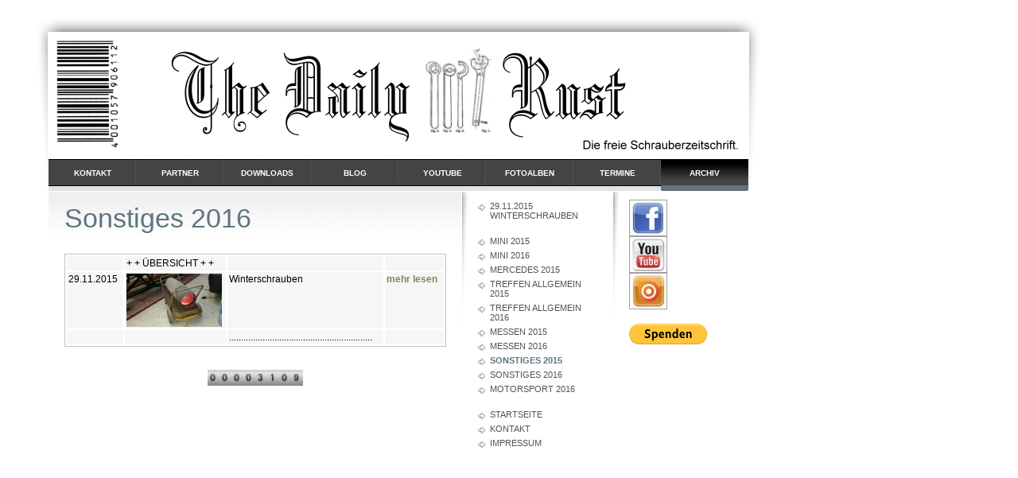

--- FILE ---
content_type: text/html; charset=UTF-8
request_url: http://the-daily-rust.com/03c198a5360adb41b/sonstiges2015/index.php
body_size: 1513
content:
<!DOCTYPE html PUBLIC "-//W3C//DTD XHTML 1.0 Transitional//EN" "http://www.w3.org/TR/xhtml1/DTD/xhtml1-transitional.dtd">

<html>
<head>
<title>Sonstiges 2016</title>
<meta http-equiv="content-type" content="text/html; charset=ISO-8859-1" />
<meta http-equiv="expires" content="0" />
<meta name="author" content="" />
<meta name="description" content="">
<meta name="keywords" lang="" content="">
<meta name="generator" content="Web2Date BASIC" />
<link rel="stylesheet" type="text/css" href="../../assets/sf.css" />
<link rel="stylesheet" type="text/css" href="../../assets/sd.css" />
<link rel="stylesheet" type="text/css" href="../../assets/sc.css" />
</head>

<body>

<div id="logo"></div>

<div id="nav">
<a  href="../../kontakt/index.html" >Kontakt</a>
<a  href="../../partner/index.html" >Partner</a>
<a  href="http://www.supper-mini.com/thedailyrust/index.php" >Downloads</a>
<a  href="../../blog/index.php" >BLOG</a>
<a  href="../../youtube/index.html" >YouTube</a>
<a  href="http://www.facebook.com/pages/The-Daily-Rust/134701933272502#!/media/albums/?id=134701933272502" >Fotoalben</a>
<a  href="../../termine/index.php" >Termine</a>
<a  href="../index.php" class="active">Archiv</a>
</div>

<div id="subnav">

<a  href="./03c198a56111ee602/index.php" >29.11.2015 Winterschrauben</a> 
<br>

<a href="../minitreffen2015/index.php" >Mini 2015</a> 
<a href="../03c198a74d0a8ae01/index.php" >Mini 2016</a> 
<a href="../mercedes2015/index.php" >Mercedes 2015</a> 
<a href="../treffenallgemein2015/index.php" >Treffen Allgemein 2015</a> 
<a href="../03c198a74d0ad441d/index.php" >Treffen Allgemein 2016</a> 
<a href="../messen2015/index.php" >Messen 2015</a> 
<a href="../03c198a74d0acb10f/index.php" >Messen 2016</a> 
<a href="./index.php" class="active">Sonstiges 2015</a> 
<a href="../03c198a74d0ad0516/index.php" >Sonstiges 2016</a> 
<a href="../03c198a74d0ac0608/index.php" >Motorsport 2016</a> 
<br/>
<a  href="../../index.php">Startseite</a> 
<a  href="../../000003986c09a3903.html">Kontakt</a> 
<a  href="../../000003986c09a4205.html">Impressum</a> 
<p>
</p>

</div>

<div id="content">
<h1>Sonstiges 2016</h1>
<p><br></p>
<table width="100%" cellspacing="2" cellpadding="2" class="cells">

  <tr>
                            <td class="cell" align="left" valign="top">
		      	        &nbsp;</font>
	  	  </td>
                          <td class="cell" align="left" valign="top">
		      	        + + &Uuml;BERSICHT + + &nbsp;</font>
	  	  </td>
                          <td class="cell" align="left" valign="top">
		      	        &nbsp;</font>
	  	  </td>
                          <td class="cell" align="left" valign="top">
		      	        &nbsp;</font>
	  	  </td>
    </tr>
  <tr>
                            <td class="cell" align="left" valign="top">
		      	        29.11.2015&nbsp;</font>
	  	  </td>
                          <td class="cell" align="left" valign="top">
		      	                  	
        	
	    	
	              	      <a href="../../images/winterschrauben1.jpg" target="_blank"><img src="../../images/winterschrauben1cols4.jpg" width="120" height="67" alt="" border="0"></a>
	    	    	  	  </td>
                          <td class="cell" align="left" valign="top">
		      	        Winterschrauben&nbsp;</font>
	  	  </td>
                          <td class="cell" align="left" valign="top">
		      	        <a href="./03c198a56111ee602/index.php">mehr lesen</a>&nbsp;</font>
	  	  </td>
    </tr>
  <tr>
                            <td class="cell" align="left" valign="top">
		      	        &nbsp;</font>
	  	  </td>
                          <td class="cell" align="left" valign="top">
		      	        &nbsp;</font>
	  	  </td>
                          <td class="cell" align="left" valign="top">
		      	        ............................................................ &nbsp;</font>
	  	  </td>
                          <td class="cell" align="left" valign="top">
		      	        &nbsp;</font>
	  	  </td>
    </tr>
</table>
<p><br></p>
<p><p align="center"><img src="03c198a5820d3bf140.gif" alt="0"><img src="03c198a5820d3bf140.gif" alt="0"><img src="03c198a5820d3bf140.gif" alt="0"><img src="03c198a5820d3bf140.gif" alt="0"><img src="03c198a5820d3bf143.gif" alt="3"><img src="03c198a5820d3bf141.gif" alt="1"><img src="03c198a5820d3bf140.gif" alt="0"><img src="03c198a5820d3bf149.gif" alt="9"></p>
</p><div id="more">

</div></div>

<div id="sidebar">
  
	
<a href="https://www.facebook.com/The-Daily-Rust-134701933272502/" target="_blank"><img src="../../images/kleinfacebook_sbp.jpg" width="48" height="46" alt="" border="0"></a>
	
	
<br/>
  
	
<a href="https://www.youtube.com/channel/UCDaygyQZdaFz4LpUP8oKXtQ" target="_blank"><img src="../../images/kleinyoutube_sbp.jpg" width="48" height="46" alt="" border="0"></a>
	
	
<br/>
  
	
<a href="http://www.issuu.com/the-daily-rust" target="_blank"><img src="../../images/kleinissuu_sbp.jpg" width="48" height="46" alt="" border="0"></a>
	
	
<br/>
<p></p><br/>
<form action="https://www.paypal.com/cgi-bin/webscr" method="post">
<input type="hidden" name="cmd" value="_s-xclick">
<input type="hidden" name="hosted_button_id" value="L2EWFK4HRLJV4">
<input type="image" src="https://www.paypalobjects.com/de_DE/AT/i/btn/btn_donate_LG.gif" border="0" name="submit" alt="Jetzt einfach, schnell und sicher online bezahlen - mit PayPal.">
<img alt="" border="0" src="https://www.paypalobjects.com/de_DE/i/scr/pixel.gif" width="1" height="1">
</form><br/>
</div>
</body>
</html>

--- FILE ---
content_type: text/css
request_url: http://the-daily-rust.com/assets/sf.css
body_size: 112
content:
HTML, BODY, TD, INPUT, SELECT {
	font-family : Arial, Helvetica, sans-serif;
	font-size: 12px;
}

--- FILE ---
content_type: text/css
request_url: http://the-daily-rust.com/assets/sd.css
body_size: 595
content:
#nav {
	position: absolute;
	top: 200px;
	left: 61px;
	width: 880px;
	height: 40px;
	background : url(../images/pnback.gif);
	padding: 0px;
	margin: 0px;
	overflow: hidden;
}

#plaintext {
	position: absolute;
	top: 10px;
	left: 61px;
}

#plaintext a {
	color: #a0a0a0;
	text-decoration: none;
}

#logo {
	position: absolute;
	top: 40px;
	left: 61px;
	width: 880px;
	height: 200px;
	background : url(../images/s2dlogo.jpg);
}

#nav a {
	display: block;
	width: 110px;
	height: 40px;
	float: left;
	text-align: center;
	text-decoration : none;
	text-transform : uppercase;
	line-height : 36px;
	padding: 0px;
	margin: 0px;
	color: #ffffff;
	background : url(../images/pnbutton.gif);
	font-weight : bold;
	font-size : 10px;
}

#nav a.active {
	background : url(../images/pnbuttona.gif) !important;
}

#nav a:hover {
	color: #5E757F;
	background : url(../images/pnbuttonh.gif);
}

#content {
	position: absolute;
	top: 241px;
	left: 61px;
	width: 480px;
	background : url(../images/pcback.gif);
	background-repeat : no-repeat;
	padding: 10px 40px 10px 20px;
}

#subnav {
	position: absolute;
	top: 241px;
	left: 601px;
	width: 150px;
	height: 300px;
	background : url(../images/psback.gif) no-repeat;
	padding: 10px 40px 10px 0px;
}

#subnav a {
	display: block;
	text-decoration : none;
	text-transform : uppercase;
	margin: 0px;
	color: #535353;
	font-size : 90%;
	background : url(../images/pbull.gif) no-repeat;
	padding: 2px 0px 4px 15px;
}

#subnav a.active {
	font-weight: bold;	
	color: #5E757F;
}

#subnav a:hover {
	font-weight: bold;	
}


#sidebar {
	position: absolute;
	top: 241px;
	left: 791px;
	width: 150px;
	padding-top: 10px;
}

form.search {
	padding: 0px;
	margin: 20px 0px 20px 0px;
}

form.search input {
	margin: 0px;
	vertical-align : middle;
}

input.search {
	border : 1px solid #C0C0C0;
	width: 118px;
	padding: 2px;
	color: #5E757F;
	font-size: 10px;
}
